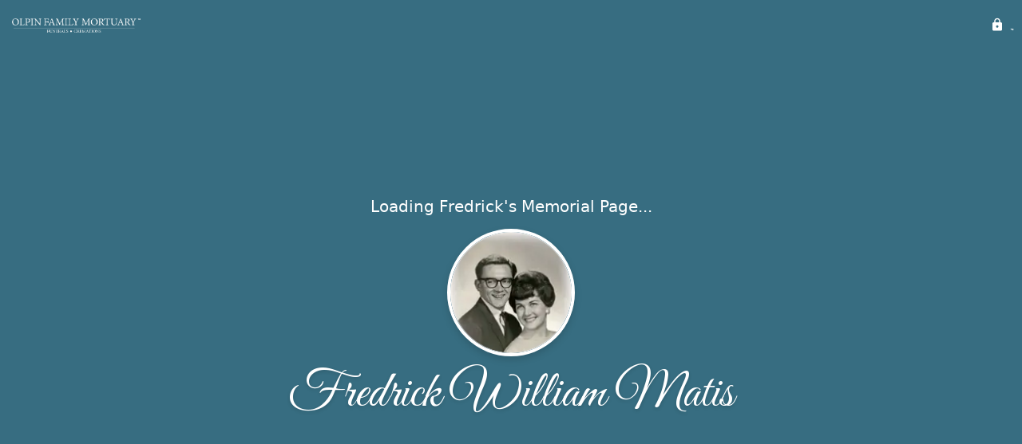

--- FILE ---
content_type: text/html; charset=utf-8
request_url: https://olpinmortuary.com/obituaries/fredrick-matis
body_size: 3565
content:
<!DOCTYPE html>
    <html lang="en">
    <head>
        <meta charset="utf-8">
        
        <meta name="viewport" content="width=device-width, initial-scale=1.0, maximum-scale=1.0, user-scalable=0" />
        <meta name="theme-color" content="#000000">
        <meta name=”mobile-web-app-capable” content=”yes”>
        <meta http-equiv="cache-control" content="no-cache, no-store" />
        <meta http-equiv="expires" content="Tue, 01 Jan 1980 1:00:00 GMT" />
        <meta http-equiv="pragma" content="no-cache" />

        <meta property="og:image" prefix="og: http://ogp.me/ns#" id="meta-og-image" content="https://res.cloudinary.com/gather-app-prod/image/upload/a_0,c_thumb,g_face,h_150,r_0,w_150/b_white,c_pad,d_gather_square.png,f_auto,h_630,q_auto,r_0,w_1200/v1/prod/user_provided/case/360127/case/1676582065824-2O0IM0vvRx" />
        <meta property="og:site_name" prefix="og: http://ogp.me/ns#" content="Fredrick William Matis Obituary (1932 - 2017)" />
        <meta property="og:image:width" content="1200" />
        <meta property="og:image:height" content="630" />
        <meta property="og:title" content="Fredrick William Matis Obituary (1932 - 2017)" />
        <meta property="og:description" content="Fredrick was born on July 23rd, 1932 and passed away on 
        November 10th, 2017 at the age of 85" />
        <meta property="og:type" content="website" />
        <meta property="og:url" content="https://olpinmortuary.com/obituaries/fredrick-matis" />
        
        <meta property="fb:app_id" content="148316406021251" />

        <meta id="meta-case-name" content="fredrick-matis" />
        <meta id="meta-case-fname" content="Fredrick" />
        <meta id="meta-case-lname" content="Matis" />
        <meta id="meta-case-display-name" content="Fredrick William Matis" />
        <meta id="meta-case-theme-color" content="#376d81" />
        <meta id="meta-case-profile-photo" content="https://res.cloudinary.com/gather-app-prod/image/upload/a_0,c_thumb,g_face,h_150,r_0,w_150/c_limit,f_auto,h_304,q_auto,r_max,w_304/v1/prod/user_provided/case/360127/case/1676582065824-2O0IM0vvRx" />
        <meta id="meta-case-font-family" content="Great+Vibes" />
        <meta name="description" content="Fredrick was born on July 23rd, 1932 and passed away on 
        November 10th, 2017 at the age of 85" />
        

        <link id="meta-fh-logo" href="https://res.cloudinary.com/gather-app-prod/image/upload/c_limit,f_auto,h_184,q_auto,w_640/v1/prod/user_provided/funeral_home/390/1624297633289--Rilmn8l5x" />
        <link rel="manifest" id="gather-manifest" href="/static/manifest.json">
        <link id="fav-icon" rel="shortcut icon" type="image/png" href="https://res.cloudinary.com/gather-app-prod/image/upload/a_0,c_crop,h_225,r_0,w_225,x_0,y_0/c_limit,d_gather_square.png,f_png,h_64,q_auto,r_0,w_64/v1/prod/user_provided/funeral_home/390/1596662476837-CDPMCP6DOx" />
        <link id="fav-apple-icon" rel="apple-touch-icon" href="https://res.cloudinary.com/gather-app-prod/image/upload/a_0,c_crop,h_225,r_0,w_225,x_0,y_0/c_limit,d_gather_square.png,f_png,h_64,q_auto,r_0,w_64/v1/prod/user_provided/funeral_home/390/1596662476837-CDPMCP6DOx">
        <link id="fav-apple-icon-precomposed" rel="apple-touch-icon-precomposed" href="https://res.cloudinary.com/gather-app-prod/image/upload/a_0,c_crop,h_225,r_0,w_225,x_0,y_0/c_limit,d_gather_square.png,f_png,h_64,q_auto,r_0,w_64/v1/prod/user_provided/funeral_home/390/1596662476837-CDPMCP6DOx">

        <link rel="canonical" href="https://olpinmortuary.com/obituaries/fredrick-matis" />

        <link rel="preconnect" crossorigin="anonymous" href="https://fonts.gstatic.com">
        <link rel="stylesheet" href="https://fonts.googleapis.com/icon?family=Material+Icons|Material+Icons+Outlined">
        <link rel="stylesheet" href="https://fonts.googleapis.com/css?family=Roboto:300,400,500">
        <link rel="stylesheet" href="https://fonts.googleapis.com/css2?family=Great+Vibes&display=swap">
        <link rel="stylesheet" href="https://fonts.googleapis.com/css2?family=Montserrat:ital,wght@0,100..900;1,100..900&display=swap" />
        <link rel="stylesheet" href="https://fonts.googleapis.com/css2?family=EB+Garamond:ital,wght@0,400..800;1,400..800&display=swap"/>
        <link rel="stylesheet" href="https://fonts.googleapis.com/css2?family=Tinos:ital,wght@0,400;0,700;1,400;1,700&display=swap"/>
        <link rel="stylesheet" href="https://fonts.googleapis.com/css2?family=Poppins:ital,wght@0,100;0,200;0,300;0,400;0,500;0,600;0,700;0,800;0,900;1,100;1,200;1,300;1,400;1,500;1,600;1,700;1,800;1,900&display=swap"/>
        <link rel="stylesheet" href="https://fonts.googleapis.com/css2?family=Great+Vibes&display=swap"/>


        <link rel="stylesheet" href="/static/css/styles20220620.css">
        <link rel="stylesheet" href="/static/css/calendly.css">
        <link rel="stylesheet" href="/static/css/caseLoadingPage20230131.css">
        <link rel="stylesheet" href="/static/js/index-D9zoTKqK.css">
        <script async src='https://www.google-analytics.com/analytics.js'></script>

        <title>Fredrick William Matis Obituary (1932 - 2017)</title>
        <script type="application/ld+json">{"@context":"https://schema.org","@graph":[{"@type":"NewsArticle","headline":"Fredrick William Matis Obituary","image":["https://res.cloudinary.com/gather-app-prod/image/upload/a_0,c_thumb,g_face,h_150,r_0,w_150/ar_1:1,c_crop,f_auto,g_faces:auto,q_auto,w_150/c_limit,w_1200/v1/prod/user_provided/case/360127/case/1676582065824-2O0IM0vvRx","https://res.cloudinary.com/gather-app-prod/image/upload/a_0,c_thumb,g_face,h_150,r_0,w_150/ar_4:3,c_crop,f_auto,g_faces:auto,q_auto,w_150/c_limit,w_1200/v1/prod/user_provided/case/360127/case/1676582065824-2O0IM0vvRx","https://res.cloudinary.com/gather-app-prod/image/upload/a_0,c_thumb,g_face,h_150,r_0,w_150/ar_16:9,c_crop,f_auto,g_faces:auto,q_auto,w_150/c_limit,w_1200/v1/prod/user_provided/case/360127/case/1676582065824-2O0IM0vvRx"],"wordCount":359,"articleBody":"Fredrick William Matis, beloved husband, father, and grandfather, unexpectedly passed away on November 10, 2017 in Lehi, Utah surrounded by his family. He was eighty-five years old.\n\nHe was born in Hotchkiss, Colorado on July 23, 1932 to Henry and Vera Matis. His mother passed away ten days after his birth. Fred's father remarried when Fred was two-years-old to Mae Pace. After living in Chicago, the family moved to Finland when he was fourteen-years-old where his father served as the first mission-president to Finland.  Fred served as a full-time missionary to Finland when he was twenty-years-old.\n\nHe attended Brigham Young University where he graduated with a Bachelor's degree in Business. He served five years in the National Guard. After college, Fred moved to California where he sold insurance for twenty-years at Pacific Mutual. Fred was a master salesman and later became self-employed as a Health Insurance Broker selling medical insurance to many companies in Silicon Valley for more than fifteen years .  After retiring in 2000, Fred and Marilyn moved to Lehi, Utah to be closer to their children and grandchildren.\n\nIn 1961, Fred met Marilyn Shattuck. They were sealed for time-and-all-eternity in the Salt Lake Temple on June 4, 1962. They raised their family in Santa Clara, California where they lived for thirty-six years. Fred held many leadership positions within The Church of Jesus Christ of Latter-day Saints including serving twice as a ward bishop and also as a counselor in a stake presidency. His greatest love was serving others.\n\nFred is survived by his wife, Marilyn; three daughters, Jennifer (Chris Schoebinger), Elizabeth (Ritchie Steed), Katharine Adams and Sara Matis (Bill-deceased); fourteen grandchildren, Connor (Heather), Sarah, Steven, Alyssa, Bradley, Nate, Erica, Parker, Ethan, Bronte, Sage, Mia, Sofia, and Piper. Fred is proceeded in death by his two sons, Stuart and Bill, and his son-in-law, Christian Adams.\n\nA memorial service will be held Saturday, November 18, 2017 at 10:00 a.m. in the Lehi North Stake Center Chapel, 3100 North 600 East, Lehi, Utah.  A private family interment will be held in the Orem City Cemetery at a later date.\n\nCondolences may be sent to the family at www.olpinmortuary.com.\n\n","author":{"@type":"Organization","name":"Olpin Family Mortuary"}}]}</script>
        <script>
            try {
                const urlParams = new URLSearchParams(window.location.search);
                const at = urlParams.get('at');
                if (at) {
                    if (at === 'NONE') {
                        localStorage.removeItem('authToken');
                    } else {
                        localStorage.setItem('authToken', at);
                    }
                }
                const params = new URLSearchParams(location.search.substring(1));
                urlParams.delete('at');
                urlParams.delete('_fwd');
                const qs = urlParams.toString();
                history.replaceState(
                    { id: document.title, source: 'web'},
                    document.title,
                    location.origin + location.pathname + (qs ? '?' + qs : '')
                );
            } catch (ex) {}

            function checckIsDeathCertificateDialogOpen() {
                var deathCertificateDialog = document.getElementById('death-certificate-dialog');
                if (deathCertificateDialog) {
                var dcClassList = deathCertificateDialog.classList.value;
                return dcClassList.search(/hidden/) === -1;
                }
                return false;
            }

            // callback required by Google maps API package
            window.initMap = function () {};

        </script>
        <!-- Global site tag (gtag.js) - Google Analytics -->
        <script async src="https://www.googletagmanager.com/gtag/js?id=G-20F8X03TVH"></script>
        <script>
            window.dataLayer = window.dataLayer || [];
            function gtag(){dataLayer.push(arguments);}
            gtag('js', new Date());
            
            gtag('config', 'G-20F8X03TVH');
        </script>
    </head>
    
    <body id="body">
        <noscript>
        You need to enable JavaScript to run this app.
        </noscript>
        <div id="root">
        
        <div class="CaseLoadingPage-root" style="background: #376d81;">
            <div class="CaseLoadingPage-topLoader">
                <div class="CaseLoadingPage-wrapper">
                    <svg class="CaseLoadingPage-lockIcon" focusable="false" viewBox="0 0 24 24"
                        aria-hidden="true" role="presentation">
                        <path d="M18 8h-1V6c0-2.76-2.24-5-5-5S7 3.24 7 6v2H6c-1.1 0-2 .9-2 2v10c0 1.1.9 2 2 
                            2h12c1.1 0 2-.9 2-2V10c0-1.1-.9-2-2-2zm-6 9c-1.1 0-2-.9-2-2s.9-2 2-2 2 .9 2 2-.9 
                            2-2 2zm3.1-9H8.9V6c0-1.71 1.39-3.1 3.1-3.1 1.71 0 3.1 1.39 3.1 3.1v2z">
                        </path>
                    </svg>
                    <div class="MuiCircularProgress-indeterminate CaseLoadingPage-fabProgress"
                        role="progressbar" style="width: 40px; height: 40px;">
                        <svg viewBox="22 22 44 44">
                            <circle class="MuiCircularProgress-circle MuiCircularProgress-circleIndeterminate"
                                cx="44" cy="44" r="20.2" fill="none" stroke-width="3.6"></circle>
                        </svg>
                    </div>
                </div>
            </div>
            <div class="CaseLoadingPage-logoOuter">
                <img src="https://res.cloudinary.com/gather-app-prod/image/upload/c_limit,f_auto,h_184,q_auto,w_640/v1/prod/user_provided/funeral_home/390/1624297633289--Rilmn8l5x" alt="fh-logo">
            </div>
            <div class="CaseLoadingPage-userDetails">
                <p
                    class="CaseLoadingPage-loadingMemorialPage">
                    Loading Fredrick's Memorial Page...
                </p>
                <div class="CaseLoadingPage-avatarContainer">
                    <div class="CaseLoadingPage-avatar"
                        style="color: #376d81; position: relative; background: none;">
                        <div class="CaseLoadingPage-avatar" style="color: #376d81; border: none;">
                            <img alt="FM" src="https://res.cloudinary.com/gather-app-prod/image/upload/a_0,c_thumb,g_face,h_150,r_0,w_150/c_limit,f_auto,h_304,q_auto,r_max,w_304/v1/prod/user_provided/case/360127/case/1676582065824-2O0IM0vvRx">
                        </div>
                    </div>
                </div>
                <p class="CaseLoadingPage-displayName" style="font-family: 'Great Vibes', cursive, sans-serif !important;">
                    Fredrick William Matis
                </p>
            </div>
        </div>
    
        </div>
        <div id="print-container"></div>
    <script type="module" src="/static/js/index-CkY9Oi-f.js"></script>
    </body>
    <script src="/static/js/calendly.js"></script>
    </html>

--- FILE ---
content_type: text/javascript
request_url: https://olpinmortuary.com/static/js/BookPage-BRdLmYD1.js
body_size: 8714
content:
import{j as t,bV as R,iA as v,oa as L,cl as z,bN as c,bK as j,iz as P,bL as x,l as p,hP as A,bG as O,hN as W,T as E,a8 as X,ev as me,ob as Ce,oc as Y,bM as G,bJ as V,od as He,oe as ke,of as ce,bo as $e,c4 as B,e9 as We}from"./index-CkY9Oi-f.js";import{C as ze,B as S,d as Fe}from"./types-CFmWqJG7.js";try{let o=typeof window<"u"?window:typeof global<"u"?global:typeof globalThis<"u"?globalThis:typeof self<"u"?self:{},e=new o.Error().stack;e&&(o._sentryDebugIds=o._sentryDebugIds||{},o._sentryDebugIds[e]="f4a76466-3e76-413d-86e0-a7953098960e",o._sentryDebugIdIdentifier="sentry-dbid-f4a76466-3e76-413d-86e0-a7953098960e")}catch{}const _e=o=>{const{theme:e,heightIn:i,widthIn:r}=o;return e!=null&&e.top_graphic?t.jsx("div",{style:{height:`${i}in`,width:`${r}in`,paddingBottom:`${v+L}in`},children:t.jsx("img",{src:R(e.top_graphic),style:{objectFit:"contain",height:`${i}in`,width:`${r}in`}})}):null},Q=9.7333,Z=2,ee=3,te=3,F=o=>{const{children:e,pageWidthIn:i,pageHeightIn:r,theme:n,showSingleTheme:s,showCornerThemes:l,singleThemeHeightIn:h,singleThemeWidthIn:m,cornerThemeHeightIn:a,cornerThemeWidthIn:g,backgroundCSS:d}=o,u=s||l;return t.jsxs(z,{className:"book-template-wrapper",sx:{display:"flex",flexDirection:"column",justifyContent:"flex-start",alignItems:"center",position:"relative",width:`${i}in`,height:`${r}in`,background:u?"#FFF":d,overflow:"hidden"},children:[t.jsx("div",{className:"inner-book-template-wrapper",style:{display:"flex",flexDirection:"column",justifyContent:"center",alignItems:"center",width:`${i}in`,height:`${s&&n?r-h-v-L:r}in`},children:e}),s&&t.jsx(_e,{theme:n,heightIn:h,widthIn:m}),l&&t.jsx(ze,{theme:n,heightIn:a,widthIn:g})]})},ve=o=>{var m;const{photos:e}=o;if(!e.length)return null;const i=9.7333,r=2,n=3,s=3,l=e[0].heightIn+(((m=e[2])==null?void 0:m.heightIn)??0)+c*3+v+L+r<=j,h=!l&&(e.length===3||e[0].widthIn*2+c*3+(n+P)*2<=x);return t.jsxs(F,{theme:o.book.theme,backgroundCSS:o.backgroundCSS,pageHeightIn:j,pageWidthIn:x,singleThemeHeightIn:r,singleThemeWidthIn:i,cornerThemeHeightIn:s,cornerThemeWidthIn:n,showCornerThemes:h,showSingleTheme:l,children:[t.jsxs("div",{style:{display:"flex",justifyContent:"center",flexDirection:"row"},children:[t.jsx(S,{photo:e[0],totalMarginIn:c}),e[1]&&t.jsx(S,{photo:e[1],totalMarginIn:c})]}),t.jsxs("div",{style:{display:"flex",justifyContent:"center",flexDirection:"row"},children:[e[2]&&t.jsx(S,{photo:e[2],totalMarginIn:c}),e[3]&&t.jsx(S,{photo:e[3],totalMarginIn:c})]})]})},Le=o=>{var m,a,g,d;const{photos:e}=o;if(!e[0])return null;const i=9.7333,r=2,n=e[0].heightIn+(((m=e[1])==null?void 0:m.heightIn)??0)+(((a=e[2])==null?void 0:a.heightIn)??0)+c*4+v+L+r<=j,s=3,l=3,h=!n&&Math.max(((g=e[1])==null?void 0:g.widthIn)??0,((d=e[2])==null?void 0:d.widthIn)??0)+c*2+(s+P)*2<=x;return t.jsxs(F,{theme:o.book.theme,backgroundCSS:o.backgroundCSS,pageHeightIn:j,pageWidthIn:x,singleThemeHeightIn:r,singleThemeWidthIn:i,cornerThemeHeightIn:l,cornerThemeWidthIn:s,showCornerThemes:h,showSingleTheme:n,children:[t.jsx(S,{photo:e[0],totalMarginIn:c}),e[1]&&t.jsx(S,{photo:e[1],totalMarginIn:c}),e[2]&&t.jsx(S,{photo:e[2],totalMarginIn:c})]})},De=o=>{var a,g,d,u;const{photos:e}=o,i=e[0];if(!i)return null;const r=9.7333,n=2,s=Math.max(e[0].heightIn,((a=e[1])==null?void 0:a.heightIn)??0,((g=e[2])==null?void 0:g.heightIn)??0)+c*2+v+L+n<=j,l=3,h=3,m=!s&&e[0].widthIn+(((d=e[1])==null?void 0:d.widthIn)??0)+(((u=e[2])==null?void 0:u.widthIn)??0)+c*4+(l+P)*2<=x;return t.jsx(F,{theme:o.book.theme,backgroundCSS:o.backgroundCSS,pageHeightIn:j,pageWidthIn:x,singleThemeHeightIn:n,singleThemeWidthIn:r,cornerThemeHeightIn:h,cornerThemeWidthIn:l,showCornerThemes:m,showSingleTheme:s,children:t.jsxs("div",{style:{display:"flex",justifyContent:"center",alignItems:"center",flexDirection:"row"},children:[t.jsx(S,{photo:i,totalMarginIn:c}),e[1]&&t.jsx(S,{photo:e[1],totalMarginIn:c}),e[2]&&t.jsx(S,{photo:e[2],totalMarginIn:c})]})})},Pe=o=>{var m,a,g,d,u;const{photos:e}=o;if(!e[0])return null;const i=9.7333,r=2,n=Math.max(e[0].heightIn,((m=e[1])==null?void 0:m.heightIn)??0)+Math.max(((a=e[2])==null?void 0:a.heightIn)??0,((g=e[3])==null?void 0:g.heightIn)??0)+c*3+v+L+r<=j,s=3,l=3,h=!n&&(((d=e[2])==null?void 0:d.widthIn)??0)+(((u=e[3])==null?void 0:u.widthIn)??0)+c*3+(s+P)*2<=x;return t.jsxs(F,{theme:o.book.theme,backgroundCSS:o.backgroundCSS,pageHeightIn:j,pageWidthIn:x,singleThemeHeightIn:r,singleThemeWidthIn:i,cornerThemeHeightIn:l,cornerThemeWidthIn:s,showCornerThemes:h,showSingleTheme:n,children:[t.jsxs("div",{style:{display:"flex",justifyContent:"center",flexDirection:"row",alignItems:"flex-end"},children:[t.jsx(S,{photo:e[0],totalMarginIn:c}),e[1]&&t.jsx(S,{photo:e[1],totalMarginIn:c})]}),t.jsxs("div",{style:{display:"flex",justifyContent:"center",flexDirection:"row"},children:[e[2]&&t.jsx(S,{photo:e[2],totalMarginIn:c}),e[3]&&t.jsx(S,{photo:e[3],totalMarginIn:c})]})]})},Ee=o=>{const{photos:e}=o;return e.length?t.jsx(F,{theme:null,backgroundCSS:o.backgroundCSS,pageHeightIn:j,pageWidthIn:x,singleThemeHeightIn:0,singleThemeWidthIn:0,cornerThemeHeightIn:0,cornerThemeWidthIn:0,showCornerThemes:!1,showSingleTheme:!1,children:t.jsx(S,{photo:e[0],totalMarginIn:0,noRounding:!0,noShadow:!0})}):null},Be=o=>{const{photos:e}=o;return e.length?t.jsx(F,{theme:null,backgroundCSS:o.backgroundCSS,pageHeightIn:j,pageWidthIn:x,singleThemeHeightIn:0,singleThemeWidthIn:0,cornerThemeHeightIn:0,cornerThemeWidthIn:0,showCornerThemes:!1,showSingleTheme:!1,children:t.jsx(S,{photo:e[0],totalMarginIn:0})}):null},qe=o=>{var a,g,d,u;const{photos:e}=o,i=e[0];if(!i)return null;const r=9.7333,n=2,s=e[0].heightIn+(((a=e[2])==null?void 0:a.heightIn)??0)+(((g=e[4])==null?void 0:g.heightIn)??0)+c*4+v+L+n<=j,l=3,h=3,m=!s&&(((d=e[4])==null?void 0:d.widthIn)??e[0].widthIn)+(((u=e[5])==null?void 0:u.widthIn)??e[1].widthIn)+c*3+(l+P)*2<=x;return t.jsxs(F,{theme:o.book.theme,backgroundCSS:o.backgroundCSS,pageHeightIn:j,pageWidthIn:x,singleThemeHeightIn:n,singleThemeWidthIn:r,cornerThemeHeightIn:h,cornerThemeWidthIn:l,showCornerThemes:m,showSingleTheme:s,children:[t.jsxs("div",{style:{display:"flex",justifyContent:"center",flexDirection:"row"},children:[t.jsx(S,{photo:i,totalMarginIn:c}),e[1]&&t.jsx(S,{photo:e[1],totalMarginIn:c})]}),t.jsxs("div",{style:{display:"flex",justifyContent:"center",flexDirection:"row"},children:[e[2]&&t.jsx(S,{photo:e[2],totalMarginIn:c}),e[3]&&t.jsx(S,{photo:e[3],totalMarginIn:c})]}),t.jsxs("div",{style:{display:"flex",justifyContent:"center",flexDirection:"row"},children:[e[4]&&t.jsx(S,{photo:e[4],totalMarginIn:c}),e[5]&&t.jsx(S,{photo:e[5],totalMarginIn:c})]})]})},Re=o=>{var a,g,d,u;const{photos:e}=o,i=e[0];if(!i)return null;const r=9.7333,n=2,s=e[0].heightIn+(((a=e[3])==null?void 0:a.heightIn)??0)+c*3+v+L+n<=j,l=3,h=3,m=!s&&(((g=e[3])==null?void 0:g.widthIn)??0)+(((d=e[4])==null?void 0:d.widthIn)??0)+(((u=e[5])==null?void 0:u.widthIn)??0)+c*4+(l+P)*2<=x;return t.jsxs(F,{theme:o.book.theme,backgroundCSS:o.backgroundCSS,pageHeightIn:j,pageWidthIn:x,singleThemeHeightIn:n,singleThemeWidthIn:r,cornerThemeHeightIn:h,cornerThemeWidthIn:l,showCornerThemes:m,showSingleTheme:s,children:[t.jsxs("div",{style:{display:"flex",justifyContent:"center",flexDirection:"row"},children:[t.jsx(S,{photo:i,totalMarginIn:c}),e[1]&&t.jsx(S,{photo:e[1],totalMarginIn:c}),e[2]&&t.jsx(S,{photo:e[2],totalMarginIn:c})]}),t.jsxs("div",{style:{display:"flex",justifyContent:"center",flexDirection:"row"},children:[e[3]&&t.jsx(S,{photo:e[3],totalMarginIn:c}),e[4]&&t.jsx(S,{photo:e[4],totalMarginIn:c}),e[5]&&t.jsx(S,{photo:e[5],totalMarginIn:c})]})]})},Ne=o=>{var m,a;const{photos:e}=o;if(!e.length)return null;const i=9.7333,r=2,n=e[0].heightIn+(((m=e[1])==null?void 0:m.heightIn)??0)+(((a=e[2])==null?void 0:a.heightIn)??0)+c*4+v+L+r<=j,s=3,l=3,h=!n&&e[0].widthIn+c*2+(s+P)*2<=x;return t.jsxs(F,{theme:o.book.theme,backgroundCSS:o.backgroundCSS,pageHeightIn:j,pageWidthIn:x,singleThemeHeightIn:r,singleThemeWidthIn:i,cornerThemeHeightIn:l,cornerThemeWidthIn:s,showCornerThemes:h,showSingleTheme:n,children:[t.jsx(S,{photo:e[0],totalMarginIn:c}),e[1]&&t.jsx(S,{photo:e[1],totalMarginIn:c}),e[2]&&t.jsx(S,{photo:e[2],totalMarginIn:c})]})},Ae=o=>{var m,a;const{photos:e}=o;if(!e.length)return null;const i=9.7333,r=2,n=e[0].heightIn+c*2+v+L+r<=j,s=3,l=3,h=!n&&e[0].widthIn+(((m=e[1])==null?void 0:m.widthIn)??0)+(((a=e[2])==null?void 0:a.widthIn)??0)+c*4+(s+P)*2<=x;return t.jsx(F,{theme:o.book.theme,backgroundCSS:o.backgroundCSS,pageHeightIn:j,pageWidthIn:x,singleThemeHeightIn:r,singleThemeWidthIn:i,cornerThemeHeightIn:l,cornerThemeWidthIn:s,showCornerThemes:h,showSingleTheme:n,children:t.jsxs("div",{style:{display:"flex",justifyContent:"center",flexDirection:"row"},children:[t.jsx(S,{photo:e[0],totalMarginIn:c}),e[1]&&t.jsx(S,{photo:e[1],totalMarginIn:c}),e[2]&&t.jsx(S,{photo:e[2],totalMarginIn:c})]})})},ge=o=>{const{book:e}=o;return t.jsx(F,{theme:e.theme,backgroundCSS:o.backgroundCSS,pageHeightIn:j,pageWidthIn:x,singleThemeHeightIn:0,singleThemeWidthIn:0,cornerThemeHeightIn:3,cornerThemeWidthIn:3,showCornerThemes:!0,showSingleTheme:!1,children:t.jsx("h1",{children:"Title Page"})})},Oe=o=>{var m,a;const{photos:e}=o;if(!e.length)return null;const i=9.7333,r=2,n=e[0].heightIn+(((m=e[1])==null?void 0:m.heightIn)??0)+c*3+v+L+r<=j,s=3,l=3,h=!n&&(((a=e[1])==null?void 0:a.widthIn)??0)+c*2+(s+P)*2<=x;return t.jsxs(F,{theme:o.book.theme,backgroundCSS:o.backgroundCSS,pageHeightIn:j,pageWidthIn:x,singleThemeHeightIn:r,singleThemeWidthIn:i,cornerThemeHeightIn:l,cornerThemeWidthIn:s,showCornerThemes:h,showSingleTheme:n,children:[t.jsx(S,{photo:e[0],totalMarginIn:c}),e[1]&&t.jsx(S,{photo:e[1],totalMarginIn:c})]})},Ue=o=>{var m;const{photos:e}=o;if(!e.length)return null;const i=9.7333,r=2,n=e[0].heightIn+c*2+v+L+r<=j,s=3,l=3,h=!n&&e[0].widthIn+(((m=e[1])==null?void 0:m.widthIn)??0)+c*3+(s+P)*2<=x;return t.jsx(F,{theme:o.book.theme,backgroundCSS:o.backgroundCSS,pageHeightIn:j,pageWidthIn:x,singleThemeHeightIn:r,singleThemeWidthIn:i,cornerThemeHeightIn:l,cornerThemeWidthIn:s,showCornerThemes:h,showSingleTheme:n,children:t.jsxs("div",{style:{display:"flex",justifyContent:"center",flexDirection:"row"},children:[t.jsx(S,{photo:e[0],totalMarginIn:c}),e[1]&&t.jsx(S,{photo:e[1],totalMarginIn:c})]})})},de=({background:o,theme:e})=>p.useMemo(()=>{if(!e)return"#FFF";switch(o){case A.white:return"#FFF";case A.themePrimaryBackground:return e.primary_background_image?`url(${R(e.primary_background_image)}) 0% 0%/50% !important`:e.primary_color+" !important";case A.themeSecondaryBackground:return e.secondary_background_image?`url(${R(e.secondary_background_image)}) 0% 0%/50% !important`:e.secondary_color+" !important";case A.themePrimaryColor:return e.primary_color+" !important";case A.themeSecondaryColor:return e.secondary_color+" !important"}},[o,e]),Ye=o=>{const{template:e,photos:i,book:r,background:n}=o,s=de({background:n,theme:r.theme}),l=p.useMemo(()=>{switch(e){case W.title:return ge;case W.singleFullBleed:return Ee;case W.singleWithMargins:return Be;case W.twoUpLandscape:return Oe;case W.twoUpPortrait:return Ue;case W.threeUpPortrait:return Ae;case W.threeUpLandscape:return Ne;case W.fourUp:return ve;case W.sixUpPortrait:return Re;case W.sixUpLandscape:return qe;case W.leftOversLandscape:return Le;case W.leftOversPortrait:return De;case W.leftOversSquare:return Pe;default:return O.error("Could not find a template for type",{template:e}),ge}},[e]),h=p.useMemo(()=>Fe({pgWidthIn:x,pgHeightIn:j,marginIn:c}).find(a=>a.type===e),[e]);if(!h)return O.warn("Could not find a template for type",{template:e,photos:i}),null;if(i.length<h.minPhotos)return O.warn(`Must have at least ${h.minPhotos} photos for page`,{template:e,photos:i}),null;if(!l)return O.warn("Could not find a template for type",{template:e,photos:i}),null;const m=i.map(a=>{var I;const g=a.widthIn/a.heightIn,d=a.originalWidthPx/a.originalHeightPx,u={aspect_ratio:g.toFixed(2),gravity:"faces",crop:"crop",quality:"auto"};return d<g?u.width=Math.round(a.originalWidthPx):u.height=Math.round(a.originalHeightPx),{...a,transformations:(I=a.transformations)!=null&&I.cloudinary?[a.transformations.cloudinary,u]:[u]}});return t.jsx("div",{id:"photo-page-wrapper",style:{width:`${x}in`,height:`${j}in`,margin:"auto",breakAfter:"always",breakInside:"avoid"},children:t.jsx(l,{photos:m,backgroundCSS:s,book:r})})};function Ge(o){if(o=o.replace(/^#/,""),o.length===3&&(o=o.split("").map(i=>i+i).join("")),o.length!==6)return null;const e=parseInt(o,16);return{r:Math.floor(e/(256*256))%256,g:Math.floor(e/256)%256,b:e%256}}function Ve(o){const e=o.match(/rgba?\((\d+),\s*(\d+),\s*(\d+)/);return e?{r:parseInt(e[1],10),g:parseInt(e[2],10),b:parseInt(e[3],10)}:null}function Je({r:o,g:e,b:i}){const r=[o,e,i].map(n=>(n=n/255,n<=.03928?n/12.92:Math.pow((n+.055)/1.055,2.4)));return .2126*r[0]+.7152*r[1]+.0722*r[2]}function ne(o){let e=null;if(o.startsWith("url"))return!1;let i;return o.includes("!important")?i=o.replace(/\s*!important\s*/,""):i=o,i.startsWith("#")?e=Ge(i):i.startsWith("rgb")&&(e=Ve(i)),e?Je(e)<.25:!1}const ue=o=>{const{column:e,columnWidthIn:i,singleColumn:r,question:n,relation:s,author:l,showHeader:h,showFooter:m,textColor:a}=o,{closestColumnLines:g,lineHeight:d,text:u,fontSize:I}=e,y=g*d,M=g*d/((g-1)*d)*d,f=u.slice(-8)===`{space}
`?M:d,$=u.replace(/{space}/g,"");return t.jsxs(z,{className:"book-obit-column",sx:{fontFamily:"Montserrat !important",width:`${i}in`,lineHeight:y>0||!r?`${f}px`:`${d}px`,fontSize:`${I}px`,height:y>0||!r?`${y}px`:"auto",color:a},children:[h&&t.jsxs(E,{sx:{fontSize:`${I}px !important`,fontFamily:"Montserrat !important",fontWeight:600,color:a},children:[n,t.jsx("br",{}),t.jsx("br",{})]}),$.split(`
`).map((C,b)=>t.jsxs(p.Fragment,{children:[C,t.jsx("br",{})]},b)),m&&t.jsxs(t.Fragment,{children:[t.jsx(E,{sx:{fontSize:`${I}px !important`,fontFamily:"Montserrat !important",fontWeight:600,color:a},children:l}),s&&t.jsx(E,{sx:{fontSize:`${I}px !important`,fontFamily:"Montserrat !important",color:a},children:s})]})]})},Ke=o=>{const{memory:e,minFontSize:i,maxFontSize:r,lineSpacing:n,columnWidthIn:s,columnHeightIn:l,fontsLoaded:h,memoryId:m}=o,[a,g]=p.useState(i),[d,u]=p.useState(!1),[I,y]=p.useState(0),M=p.useRef(null),[f,$]=p.useState(m);p.useEffect(()=>{f!==m&&(u(!1),y(0),$(m))},[m,f]);const C=p.useMemo(()=>Math.ceil(a*n*2)/2,[a,n]),b=p.useMemo(()=>{const w=l*96;return Math.floor(w/C)},[l,C]);p.useEffect(()=>{if(M.current&&h&&!d&&e&&f===m){const w=M.current.clientHeight/C;let T=1,H=w;for(;H>b;)T+=1,H-=b;if(T%2===0&&H>=T/2+6){u(!0),y(T);return}a<=r?g(_=>_+.5):(u(!0),g(i),y(T))}},[b,i,r,C,h,a,g,d,u,y,e,f,m]);const k=t.jsx(t.Fragment,{children:!d&&t.jsx(z,{sx:{top:"0",lineHeight:`${C}px`,fontSize:`${a}px`,width:`${x-2*c}in`,padding:0,margin:0,fontFamily:"Montserrat !important",outline:"1px solid black"},children:t.jsx(z,{ref:M,sx:{width:`${s}in`,lineHeight:`${C}px`,fontSize:`${a}px`,margin:0,padding:0,fontFamily:"Montserrat !important",outline:"1px solid black"},children:e.split(`
`).map((w,T)=>t.jsxs(p.Fragment,{children:[w,t.jsx("br",{})]},T))})})});return e?{lineHeight:C,fontSize:a,numColumns:I,foundSize:d,closestColumnLines:b,SizeDeterminator:k}:{lineHeight:0,fontSize:0,numColumns:0,foundSize:!0,closestColumnLines:b,SizeDeterminator:t.jsx(t.Fragment,{})}},pe=o=>{const e=[];let i=[],r=null;for(const n of o)n===" "&&i.length?(e.push(i.join("")),i=[]):n===`
`?(i.length&&(e.push(i.join("")),i=[]),e.push(r===`
`?"{space}<br/>":"<br/>")):i.push(n),r=n;return i.length&&e.push(i.join("")),e},Xe=o=>{const{text:e,fontSize:i,lineHeight:r,columnWidthIn:n,closestColumnLines:s,foundSize:l,memoryId:h}=o,[m,a]=p.useState([]),[g,d]=p.useState(!1),[u,I]=p.useState(pe(e)),[y,M]=p.useState(0),[f,$]=p.useState(h),C=p.useRef(null);p.useEffect(()=>{f!==h&&(d(!1),I(pe(e)),M(0),$(h),a([]))},[h,f,e]);const b=s*r;p.useEffect(()=>{const w=C.current;if(!w||!l||g||!e||f!==h)return;w.innerHTML=u.join(" ");const T=[...u];if(w.scrollHeight>w.clientHeight){let H=0,_=u.length;for(;H<_;){const D=Math.floor((H+_)/2);w.innerHTML=T.slice(0,D).join(" "),w.scrollHeight<=w.clientHeight?H=D+1:_=D}a(D=>{const N=[...D];return N[y]=T.slice(0,H-1).join(" ").replace(/\s*<br\/>\s*/g,`
`),N});let q=H-1;for(;T[q]==="{space}<br/>"&&q<T.length;)q++;I(T.slice(q)),M(D=>D+1)}else a(H=>{const _=[...H];return _[y]=T.slice(0).join(" ").replace(/<br\/>/g,`
`),_}),d(!0)},[r,l,g,u,b,y,e,h,f]);const k=t.jsx(t.Fragment,{children:!g&&l&&t.jsx(z,{ref:C,sx:{width:`${n}in`,lineHeight:`${r}px`,fontSize:`${i}px`,height:`${b}px`,overflow:"hidden",margin:0,padding:0,fontFamily:"Montserrat !important",outline:"1px solid black"},children:e.split(`
`).map((w,T)=>t.jsxs(p.Fragment,{children:[w,t.jsx("br",{})]},T))})});return e?{foundText:g,extractedText:m,TextExtractor:k,currentMemoryId:f}:{foundText:!0,extractedText:[],TextExtractor:t.jsx(t.Fragment,{})}},Qe=o=>{const{bookMemory:e,fontsLoaded:i,pageHeightIn:r,pageWidthIn:n,memoryId:s,enable:l}=o,[h,m]=p.useState(!1),[a,g]=p.useState(null),[d,u]=p.useState(s);p.useEffect(()=>{d!==s&&e&&l&&(u(s),m(!1),g(null))},[s,d,e,l]);const I=(n-4*c-oe)/2,y=r-4*c,M=p.useMemo(()=>{const D=e!=null&&e.question?`${e.question}
[**header**]
`:"",N=e!=null&&e.relation?`
[**footer**]
${e==null?void 0:e.relation}
${e==null?void 0:e.author}
`:`
[**footer**]
${e==null?void 0:e.author}
`;return`${D}${e==null?void 0:e.message}${N}`},[e==null?void 0:e.message,e==null?void 0:e.author,e==null?void 0:e.relation,e==null?void 0:e.question]),{foundSize:f,fontSize:$,lineHeight:C,closestColumnLines:b,SizeDeterminator:k}=Ke({fontsLoaded:i&&l,memory:M,minFontSize:ie,maxFontSize:Ze,lineSpacing:re,columnWidthIn:I,columnHeightIn:y,memoryId:(e==null?void 0:e.id)??"-1"}),{foundText:w,extractedText:T,TextExtractor:H,currentMemoryId:_}=Xe({text:M,fontSize:$,lineHeight:C,columnWidthIn:I,closestColumnLines:b,foundSize:f,memoryId:(e==null?void 0:e.id)??"-1"});p.useEffect(()=>{if(w&&!h&&_===s&&l){const D=T.map(N=>N.replace(/^.*?\[\*\*header\*\*\]\s*/s,"").replace(/\[\*\*footer\*\*\][\s\S]*$/,""));g({author:(e==null?void 0:e.author)??"",relation:(e==null?void 0:e.relation)??"",question:(e==null?void 0:e.question)??"",numPages:Math.ceil(T.length/2),fontSize:$,lineSpacing:re,closestColumnLines:b,pagedText:[...D],memoryId:(e==null?void 0:e.id)??"-1"}),m(!0)}},[w,T,e==null?void 0:e.author,e==null?void 0:e.relation,e==null?void 0:e.question,e==null?void 0:e.id,h,b,$,d,s,_,l]);const q=t.jsx(t.Fragment,{children:!h&&l&&t.jsxs(t.Fragment,{children:[k,H]})});return{memoryDone:h,multiPageMemory:a,MemoryRenderComponent:q}},oe=1,ie=16,Ze=21,re=1.5,et=o=>{const{pageHeightIn:e,pageWidthIn:i,mayBeMultiPageMemories:r}=o,[n,s]=p.useState(!1),[l,h]=p.useState(0),[m,a]=p.useState([]),[g,d]=p.useState(!1);p.useEffect(()=>{async function f(){await document.fonts.ready,s(!0)}f()},[]);const u=r.length?r[l].memories[0]:null,{memoryDone:I,MemoryRenderComponent:y,multiPageMemory:M}=Qe({enable:!!u,bookMemory:u,fontsLoaded:n,pageHeightIn:e,pageWidthIn:i,memoryId:(u==null?void 0:u.id)??"-1"});return p.useEffect(()=>{!I||g||r.length===0||I&&M&&M.memoryId===(u==null?void 0:u.id)&&(a(f=>[...f,{...M}]),l===r.length-1?d(!0):h(f=>f+1))},[I,l,M,g,r,u==null?void 0:u.id,m.length]),{MemoryRenderComponent:y,mixedMemories:r.length?m:[],allMemoriesDone:r.length?g:!0}},xe=o=>{const{memories:e,book:i}=o;if(!e.length)return null;const r=(x-2*c)/2,n=X.words(e[0].message).length;let s=!1,l=!1;if(n<60){const a=n%3;a===1&&(l=!0),a===2&&(s=!0)}else n<120&&(l=n%2===1);const h=l||s?"#fff":o.backgroundCSS,m=ne(h)?"#fff":"#000";return t.jsx(F,{theme:i.theme,backgroundCSS:h,pageHeightIn:j,pageWidthIn:x,singleThemeHeightIn:Z,singleThemeWidthIn:Q,cornerThemeHeightIn:te,cornerThemeWidthIn:ee,showCornerThemes:l,showSingleTheme:s,children:t.jsx(ue,{column:{text:e[0].message,lineHeight:ie*re,fontSize:ie,closestColumnLines:0},question:e[0].question,relation:e[0].relation,author:e[0].author,columnWidthIn:r,singleColumn:!0,showHeader:!!e[0].question,showFooter:!0,textColor:m})})},se=({message:o,color:e,fontStyle:i})=>t.jsx(z,{sx:{fontSize:"12pt !important",fontFamily:"Montserrat !important",color:e,mb:2,fontStyle:i},children:o.split(`
`).map((r,n)=>t.jsxs(p.Fragment,{children:[r,t.jsx("br",{})]},n))}),J=me(E,{name:"MemoryTitle"})({fontSize:"12pt !important",fontFamily:"Montserrat !important",fontWeight:600}),fe=me(E,{name:"MemoryText"})({fontSize:"12pt !important",fontFamily:"Montserrat !important"}),le=({memory:o,sx:e,color:i})=>{const{message:r,author:n,question:s,relation:l}=o;return t.jsxs(z,{sx:{...e,zIndex:1},className:"book-memory-base",children:[s&&t.jsx(J,{color:i,mb:2,children:s}),t.jsx(se,{message:r,color:i}),t.jsx(J,{color:i,children:n}),l&&t.jsx(fe,{color:i,children:l})]})},tt=o=>{const{memories:e,book:i}=o;if(e.length<2)return null;const r=(x-2*c)/2,n=Math.max(X.words(e[0].message).length,X.words(e[1].message).length);let s=!1,l=!1;if(n<20){const a=n%3;a===1&&(l=!0),a===2&&(s=!0)}else n<40&&(s=n%2===1);const h=l||s?"#fff":o.backgroundCSS,m=ne(h)?"#fff":"#000";return t.jsx(F,{theme:i.theme,backgroundCSS:h,pageHeightIn:j,pageWidthIn:x,singleThemeHeightIn:Z,singleThemeWidthIn:Q,cornerThemeHeightIn:te,cornerThemeWidthIn:ee,showCornerThemes:l,showSingleTheme:s,children:t.jsxs("div",{style:{display:"flex",justifyContent:"space-evenly",flexDirection:"row",alignItems:"center"},children:[t.jsx(le,{memory:e[0],sx:{width:`${r/2}in`,marginRight:`${r/2}in`},color:m}),t.jsx(le,{memory:e[1],sx:{width:`${r/2}in`},color:m})]})})},nt=o=>{const{memories:e,book:i}=o;if(!e.length)return null;const{question:r,message:n,author:s,relation:l}=e[0],h=(x-2*c)/2;return t.jsxs(F,{theme:i.theme,backgroundCSS:"#000 !important",pageHeightIn:j,pageWidthIn:x,singleThemeHeightIn:0,singleThemeWidthIn:0,cornerThemeHeightIn:0,cornerThemeWidthIn:0,showCornerThemes:!1,showSingleTheme:!1,children:[t.jsxs(z,{className:"photo-candle-memory",sx:{width:`${h}in`,position:"relative",zIndex:2,"& > p":{color:"#fff"}},children:[r&&t.jsx(J,{mb:2,children:r}),t.jsx(se,{color:"#fff",message:n,fontStyle:"italic"}),t.jsx(J,{children:s}),l&&t.jsx(fe,{children:l})]}),t.jsx(z,{className:"book-candle-photo",sx:{position:"absolute",bottom:`${c}in`,left:`${c}in`,zIndex:0},children:t.jsx("img",{alt:"candle image",src:Ce,style:{height:"3.49in",width:"3.14in"}})})]})},ot=o=>{const{memories:e,book:i}=o,r=e.length>0?e[0]:null,{flower_photo_url:n}=r||{},s=navigator&&navigator.webdriver,[l,h]=p.useState(n??Y),[m,a]=p.useState(!1);if(p.useEffect(()=>{if(!s){h(n??Y);return}if(!n){h(Y);return}const f=new Image;f.onload=()=>{h(n),a(!1)},f.onerror=()=>{h(Y),a(!0)},f.src=n},[n,s]),!r)return null;const{question:g,message:d}=r,u=x-2*c,I=u/2,y=(u-I)/2*.9,M=f=>{m||(h(Y),a(!0))};return t.jsxs(F,{theme:i.theme,backgroundCSS:"#fff",pageHeightIn:j,pageWidthIn:x,singleThemeHeightIn:0,singleThemeWidthIn:0,cornerThemeHeightIn:0,cornerThemeWidthIn:0,showCornerThemes:!1,showSingleTheme:!1,children:[t.jsxs(z,{sx:{width:`${I}in`,position:"relative",zIndex:20},children:[g&&t.jsx(J,{mb:2,children:g}),t.jsx(se,{message:d})]}),t.jsx("img",{className:"book-flower-photo",style:{position:"absolute",top:"50%",left:`${c}in`,width:`${y}in`,zIndex:10,transform:"translateY(-50%)"},src:l,onError:M})]})},it=o=>{var l;const{memories:e,book:i}=o;if(!e.length)return O.warn("TreeMemory: no memories"),null;const r=(x-2*c)/2,n=e[0];if(!n.tree_photo_public_id)return O.warn("TreeMemory: no tree photo url",{memory:n}),null;const s=[((l=n.tree_photo_transformations)==null?void 0:l.cloudinary)??{},{fetch_format:"jpg",width:Math.round(x*G),height:Math.round(j*G),quality:"auto",crop:"lfill"}];return t.jsxs(F,{theme:i.theme,backgroundCSS:"#fff",pageHeightIn:j,pageWidthIn:x,singleThemeHeightIn:0,singleThemeWidthIn:0,cornerThemeHeightIn:0,cornerThemeWidthIn:0,showCornerThemes:!1,showSingleTheme:!1,children:[t.jsx("img",{style:{position:"absolute",top:0,left:0,width:`${x}in`,height:`${j}in`,zIndex:0,objectFit:"cover"},src:R(n.tree_photo_public_id,s)}),t.jsx(le,{memory:n,color:"#fff",sx:{position:"relative",zIndex:20,width:`${r}in`,"& > p":{color:"#fff",textShadow:"#000 2px 2px 4px"}}})]})},rt=o=>{var $,C,b,k,w;const{memories:e,book:i,backgroundCSS:r}=o,n=ne(r)?"#fff":"#000",s=(($=e[0].multiPageData)==null?void 0:$.fontSize)??12,l=((C=e[0].multiPageData)==null?void 0:C.lineSpacing)??1.5,h=e[0].question,m=e[0].relation,a=e[0].author,g=(b=e[0].multiPageData)==null?void 0:b.pageNumber,d=(k=e[0].multiPageData)==null?void 0:k.totalPages,u=(w=e[0].multiPageData)==null?void 0:w.closestColumnLines,I=s*l,y=(x-4*c-oe)/2,M=e.length===1&&d===1,f=g===d?e.length-1:-1;return t.jsx(F,{theme:i.theme,backgroundCSS:r,pageHeightIn:j,pageWidthIn:x,singleThemeHeightIn:Z,singleThemeWidthIn:Q,cornerThemeHeightIn:te,cornerThemeWidthIn:ee,showCornerThemes:!1,showSingleTheme:!1,children:t.jsx(z,{sx:{display:"flex",flexDirection:"row",alignItems:"flex-start",justifyContent:"center",lineHeight:`${I}px`,fontSize:`${s}px !important`,fontFamily:"Montserrat !important"},children:e.map((T,H)=>t.jsx(z,{sx:{marginRight:H===0?`${oe}in`:"0"},children:t.jsx(ue,{column:{text:T.message,lineHeight:I,fontSize:s,closestColumnLines:M?0:u??0},question:h,relation:m,author:a,columnWidthIn:y,singleColumn:T.message.length===1,showHeader:!!h&&g===1&&H===0,showFooter:g===d&&H===f,textColor:n})},H))})})},st=o=>{const{template:e,memories:i,book:r,background:n}=o,s=de({background:n,theme:r.theme}),l=p.useMemo(()=>{switch(e){case W.singleMemory:return xe;case W.doubleMemory:return tt;case W.candleMemory:return nt;case W.flowerMemory:return ot;case W.treeMemory:return it;case W.multiPageMemory:return rt;default:return xe}},[e]);return t.jsx(t.Fragment,{children:t.jsx("div",{style:{width:`${x}in`,height:`${j}in`,margin:"auto",fontFamily:"Montserrat",fontSize:"12pt",breakAfter:"always",breakInside:"avoid"},className:"memory-page-wrapper",children:t.jsx(l,{memories:i,backgroundCSS:s,book:r})})})},K=({column:o,columnWidthIn:e})=>{const{closestColumnLines:i,lineHeight:r,text:n,fontSize:s}=o,l=i*r,h=i*r/((i-1)*r)*r,m=n.slice(-8)===`{space}
`?h:r,a=n.replace(/{space}/g,"");return t.jsx(z,{className:"book-obit-column",sx:{fontFamily:"Montserrat !important",width:`${e}in`,lineHeight:`${m}px`,fontSize:`${s}px`,height:`${l}px`,overflow:"hidden"},children:a.split(`
`).map((g,d)=>t.jsxs(p.Fragment,{children:[g,t.jsx("br",{})]},d))})},lt=o=>{const{text:e,minFontSize:i,maxFontSize:r,lineSpacing:n,columnWidthIn:s,columnHeightsIn:l}=o,[h,m]=p.useState(!1),[a,g]=p.useState(i),[d,u]=p.useState(!1),[I,y]=p.useState(0),M=p.useRef(null),f=Math.ceil(a*n*2)/2,$=p.useMemo(()=>l.map(b=>{const k=b*96;return Math.floor(k/f)}),[l,f]);p.useEffect(()=>{async function b(){await document.fonts.ready,m(!0)}b()},[]),p.useEffect(()=>{if(M.current&&h&&!d&&e){const b=M.current.clientHeight/f;let k=1,w=0,T=b;for(;T>$[w];)k+=1,T-=$[w],w<$.length-1&&(w+=1);if(k%2===0&&T>=k/2+4){u(!0),y(k);return}a<=r?g(H=>H+.5):(u(!0),g(i),y(k))}},[$,i,r,f,h,a,g,d,u,y,e]);const C=t.jsx(t.Fragment,{children:!d&&t.jsx(z,{ref:M,sx:{top:"0",lineHeight:`${f}px`,fontSize:`${a}px`,width:`${s}in`,padding:0,margin:0,fontFamily:"Montserrat !important",outline:"1px solid black"},children:e.split(`
`).map((b,k)=>t.jsxs(p.Fragment,{children:[b,t.jsx("br",{})]},k))})});return e?{lineHeight:f,fontSize:a,numColumns:I,foundSize:d,closestColumnLines:$,sizeDeterminator:C}:{lineHeight:0,fontSize:0,numColumns:0,foundSize:!0,closestColumnLines:[],sizeDeterminator:t.jsx(t.Fragment,{})}},at=o=>{const e=[];let i=[],r=null;for(const n of o)n===" "&&i.length?(e.push(i.join("")),i=[]):n===`
`?(i.length&&(e.push(i.join("")),i=[]),e.push(r===`
`?"{space}<br/>":"<br/>")):i.push(n),r=n;return i.length&&e.push(i.join("")),e},ht=o=>{const{text:e,fontSize:i,lineHeight:r,columnWidthIn:n,closestColumnLines:s,foundSize:l}=o,[h,m]=p.useState([]),[a,g]=p.useState(!1),[d,u]=p.useState(at(e)),[I,y]=p.useState(0),M=p.useRef(null),f=s[Math.min(I,s.length-1)]*r;p.useEffect(()=>{const C=M.current;if(!C||!l||a||!e)return;C.innerHTML=d.join(" ");const b=[...d];if(C.scrollHeight>C.clientHeight){let k=0,w=d.length;for(;k<w;){const H=Math.floor((k+w)/2);C.innerHTML=b.slice(0,H).join(" "),C.scrollHeight<=C.clientHeight?k=H+1:w=H}m(H=>{const _=[...H];return _[I]=b.slice(0,k-1).join(" ").replace(/\s*<br\/>\s*/g,`
`),_});let T=k-1;for(;b[T]==="{space}<br/>"&&T<b.length;)T++;u(b.slice(T)),y(H=>H+1)}else m(k=>{const w=[...k];return w[I]=b.slice(0).join(" ").replace(/<br\/>/g,`
`),w}),g(!0)},[r,l,a,m,d,f,I,e]);const $=t.jsx(t.Fragment,{children:!a&&l&&t.jsx(z,{ref:M,sx:{width:`${n}in`,lineHeight:`${r}px`,fontSize:`${i}px`,height:`${f}px`,overflow:"hidden",margin:0,padding:0,fontFamily:"Montserrat !important",outline:"1px solid black"},children:e.split(`
`).map((C,b)=>t.jsxs(p.Fragment,{children:[C,t.jsx("br",{})]},b))})});return e?{foundText:a,extractedText:h,textExtractor:$}:{foundText:!0,extractedText:[],textExtractor:t.jsx(t.Fragment,{})}},mt=o=>{const{text:e,minFontSize:i,maxFontSize:r,lineSpacing:n,columnWidthIn:s,columnHeightsIn:l,displayResult:h}=o,{foundSize:m,fontSize:a,lineHeight:g,closestColumnLines:d,sizeDeterminator:u}=lt({text:e,minFontSize:i,maxFontSize:r,lineSpacing:n,columnWidthIn:s,columnHeightsIn:l}),{foundText:I,extractedText:y,textExtractor:M}=ht({text:e,foundSize:m,fontSize:a,lineHeight:g,closestColumnLines:d,columnWidthIn:s}),f=y.length*(Ie+s);return{ObitRenderBlock:t.jsxs(z,{children:[u,M,I&&h&&t.jsx(z,{sx:{marginTop:2,width:"100%",overflowX:"scroll"},children:t.jsx(z,{sx:{display:"flex",alignItems:"baseline",width:`${f}in`,margin:"0.5in"},children:y.map(($,C)=>{const b=Math.min(C,d.length-1),k=d[b]*g,w=k/((d[b]-1)*g)*g,T=$.slice(-8)===`{space}
`?w:g,H=$.replace(/{space}/g,"");return t.jsx(z,{sx:{outline:"1px solid gray",lineHeight:`${T}px`,fontSize:`${a}px`,height:`${k}px`,width:`${s}in`,mx:"0.2558in",my:0,padding:0,fontFamily:"Montserrat !important"},children:H.split(`
`).map((_,q)=>t.jsxs(p.Fragment,{children:[_,t.jsx("br",{})]},q))},C)})})})]}),foundText:I,extractedText:y,fontSize:a,lineHeight:g,closestColumnLines:d}},ct=o=>{const{obitExtractedText:e,fontSize:i,lineHeight:r,closestColumnLines:n}=o,s=[],l={text:"",fontSize:i,lineHeight:r,closestColumnLines:0};for(let h=0;h<e.length;h++){let m=[{...l,text:e[h],closestColumnLines:n[Math.min(h,n.length-1)]}];h+1<e.length&&(m.push({...l,text:e[h+1],closestColumnLines:n[Math.min(h,n.length-1)]}),h++),s.push({columns:m,pageType:V.obit,template:h>=2?W.obitPage:W.obitTitle,background:A.white})}return{obitPages:s}},gt=14,dt=21,ut=1.6,pt=2.0682,U=.5,Ie=.5116,xt=2.7206,ft=o=>{const{pageHeightIn:e,pageWidthIn:i,obitText:r,gatherCase:n}=o,s=e-2*U,l=s-xt,h=[l,l,s],m=(i-2*pt-Ie)/2,a=r.trim(),{ObitRenderBlock:g,foundText:d,extractedText:u,fontSize:I,lineHeight:y,closestColumnLines:M}=mt({columnHeightsIn:h,columnWidthIn:m,text:a,minFontSize:gt,maxFontSize:dt,lineSpacing:ut,displayResult:!1}),f=p.useMemo(()=>{if(d){const{obitPages:$}=ct({obitExtractedText:u,lineHeight:y,fontSize:I,closestColumnLines:M});return $}else return null},[d,u,y,I,M,n]);return{ObitRenderBlock:g,obitPages:f}},ae=1.6873,It=.5116,jt=.3161,St=o=>{var u;const{columns:e,marginIn:i,gutterIn:r,book:n}=o,{theme:s}=n,l=(x-2*i-r)/2;if(!e.length)return null;const h=He(n.case_full_name),m=(u=n.case_photo_transformations)!=null&&u.cloudinary?[n.case_photo_transformations.cloudinary]:[],a=ae*G,{dob:g,dod:d}=ke({dob_date:n.case_dob_date,dod_start_date:n.case_dod_start_date},"YYYY");return t.jsxs(z,{className:"book-obit-title-wrapper",sx:{display:"flex",flexDirection:"row",justifyContent:"center",alignItems:"end",width:`${x}in`,height:`${j}in`,background:"#FFF",overflow:"hidden",position:"relative"},children:[t.jsxs(z,{sx:{position:"absolute",top:`${U}in`,left:"50%",transform:"translate(-50%, 0%)",display:"flex",flexDirection:"column",alignItems:"center"},children:[t.jsx(ce,{src:n.case_photo?R(n.case_photo,m):void 0,initials:h,size:a,sx:{width:`${ae}in`,height:`${ae}in`,fontSize:"54pt",backgroundColor:n.case_photo?void 0:`${$e} !important`}}),t.jsx(E,{sx:{fontSize:"24pt",fontFamily:"'Great Vibes', cursive !important",textAlign:"center",fontWeight:"400",marginTop:1,color:(s==null?void 0:s.secondary_color)??void 0},children:n.case_full_name}),t.jsxs("div",{style:{display:"flex",alignItems:"center"},children:[t.jsx(E,{sx:{fontSize:"18pt",fontFamily:"Montserrat !important",textAlign:"center",fontWeight:"400"},children:g}),(s==null?void 0:s.top_accent_image)&&t.jsx("img",{src:R(s.top_accent_image),style:{marginLeft:"4pt",marginRight:"4pt",width:`${It}in`,height:`${jt}in`}}),!(s!=null&&s.top_accent_image)&&t.jsx(t.Fragment,{children:" - "}),t.jsx(E,{sx:{fontSize:"18pt",fontFamily:"Montserrat !important",textAlign:"center",fontWeight:"400"},children:d})]})]}),t.jsx("div",{style:{marginBottom:`${U}in`},children:t.jsx(K,{columnWidthIn:l,column:e[0]})}),e.length>1&&t.jsx("div",{style:{marginLeft:`${r}in`,marginBottom:`${U}in`},children:t.jsx(K,{columnWidthIn:l,column:e[1]})})]})},bt=o=>{const{columns:e,marginIn:i,gutterIn:r}=o,n=(x-2*i-r)/2;return e.length?t.jsxs("div",{className:"book-obit-wrapper",style:{display:"flex",flexDirection:"row",justifyContent:"center",alignItems:"end",position:"relative",width:`${x}in`,height:`${j}in`,background:"#FFF",overflow:"hidden"},children:[t.jsx("div",{style:{marginBottom:`${U}in`},children:t.jsx(K,{columnWidthIn:n,column:e[0]})}),e.length>1&&t.jsx("div",{style:{marginLeft:`${r}in`,marginBottom:`${U}in`},children:t.jsx(K,{columnWidthIn:n,column:e[1]})})]}):null},yt=2.0682,wt=.5116,Tt=o=>{const{template:e,columns:i,book:r}=o,n=p.useMemo(()=>{switch(e){case W.obitTitle:return St;case W.obitPage:return bt}},[e]);return t.jsx(t.Fragment,{children:t.jsx(B,{sx:{width:`${x}in`,height:`${j}in`,margin:"auto",fontFamily:"Montserrat !important",fontSize:"12pt",breakAfter:"always",breakInside:"avoid"},className:"memory-page-wrapper",children:t.jsx(n,{columns:i,marginIn:yt,gutterIn:wt,book:r})})})},Mt=1.625,je=.15,he=.35,Se=8,be=o=>{const{guestListItem:e,fontSize:i,theme:r,calcMode:n}=o,{name:s,photoPublicId:l,photoTransformations:h,relationship:m}=e,a=Mt*i,g=he*96,d=g+Se/2,u=(g-a)/2,I={width:Math.round(he*G),height:Math.round(he*G),crop:"limit"},y=[(h==null?void 0:h.cloudinary)??{},I];return t.jsx(B,{sx:{boxSizing:"borderBox",overflowY:n?"auto":"none"},children:t.jsxs(B,{sx:{lineHeight:`${a}px`,fontSize:`${i}px`,fontFamily:"Montserrat !important",borderBottom:`0.5px solid ${r!=null&&r.primary_color?r.primary_color:"black"}`,marginBottom:`${je}in`,position:"relative"},children:[l&&t.jsx(B,{sx:{top:`-${u}px`,left:0,position:"absolute"},children:t.jsx(ce,{src:l?R(l,y):void 0,sx:{width:`${g}px`,height:`${g}px`},size:g})}),t.jsxs(B,{sx:{minHeight:l?d:void 0},children:[t.jsx(B,{component:"span",sx:{fontFamily:"Montserrat !important",fontWeight:"600",display:"inline-block",marginLeft:l?`${g+Se}px`:0},children:m?`${s}:`:`${s}`}),m&&t.jsxs(t.Fragment,{children:[" ",t.jsx(B,{component:"span",sx:{fontFamily:"Montserrat !important",fontWeight:"400"},children:m})]})]})]})})},ye=5.2162,we=6,Te=o=>{const{guestListColumn:e,fontSize:i,theme:r}=o;return t.jsx(B,{sx:{width:`${ye}in`,height:`${we}in`},children:e.map((n,s)=>t.jsx(be,{guestListItem:n,fontSize:i,theme:r,calcMode:!1},s))})},Ct=.5116,Me=.3161,Ht=o=>{const{fontSize:e,columns:i,book:r}=o,{theme:n}=r;return t.jsx(t.Fragment,{children:t.jsx(B,{sx:{width:`${x}in`,height:`${j}in`,margin:"auto",fontFamily:"Montserrat !important",fontSize:"12pt",breakAfter:"always",breakInside:"avoid"},className:"guest-list-page-wrapper",children:t.jsxs("div",{className:"book-guest-list-title-wrapper",style:{display:"flex",flexDirection:"row",justifyContent:"center",alignItems:"end",width:`${x}in`,height:`${j}in`,background:"#FFF",overflow:"hidden",position:"relative"},children:[t.jsxs("div",{style:{position:"absolute",top:`${c}in`,left:"50%",transform:"translate(-50%, 0%)",display:"flex",flexDirection:"column",alignItems:"center"},children:[t.jsxs(E,{sx:{fontSize:"30pt",fontFamily:"'Great Vibes', cursive !important",textAlign:"center",fontWeight:"400",marginTop:1,color:(n==null?void 0:n.primary_color)??void 0},children:[We(r.case_full_name)," Guest List"]}),t.jsxs(E,{sx:{fontSize:"10pt",fontFamily:"Montserrat !important",textAlign:"center",fontWeight:"400",marginTop:1,color:(n==null?void 0:n.primary_color)??void 0},children:["Loved ones who honored ",r.case_full_name," on the Remember Page."]}),t.jsx("div",{style:{display:"flex",alignItems:"center"},children:(n==null?void 0:n.top_accent_image)&&t.jsx("img",{src:R(n.top_accent_image),style:{marginLeft:"4pt",marginRight:"4pt",width:`${Ct}in`,height:`${Me}in`}})})]}),t.jsx("div",{style:{marginBottom:`${c}in`},children:t.jsx(Te,{guestListColumn:i[0],fontSize:e,theme:n})}),i.length>1&&t.jsx("div",{style:{marginLeft:`${c}in`,marginBottom:`${c}in`},children:t.jsx(Te,{guestListColumn:i[1],fontSize:e,theme:n})})]})})})},kt=o=>{const{page:e,book:i}=o,{background:r}=e;switch(e.pageType){case V.photo:return t.jsx(Ye,{template:e.template,photos:e.photos,background:r,book:i});case V.memory:return t.jsx(st,{book:i,memories:e.memories,template:e.template,background:r});case V.obit:return t.jsx(Tt,{book:i,columns:e.columns,template:e.template});case V.guestList:return t.jsx(Ht,{columns:e.columns,book:i,fontSize:e.fontSize});default:return null}};export{kt as B,ye as C,be as G,je as I,Me as T,et as a,we as b,ft as u};
